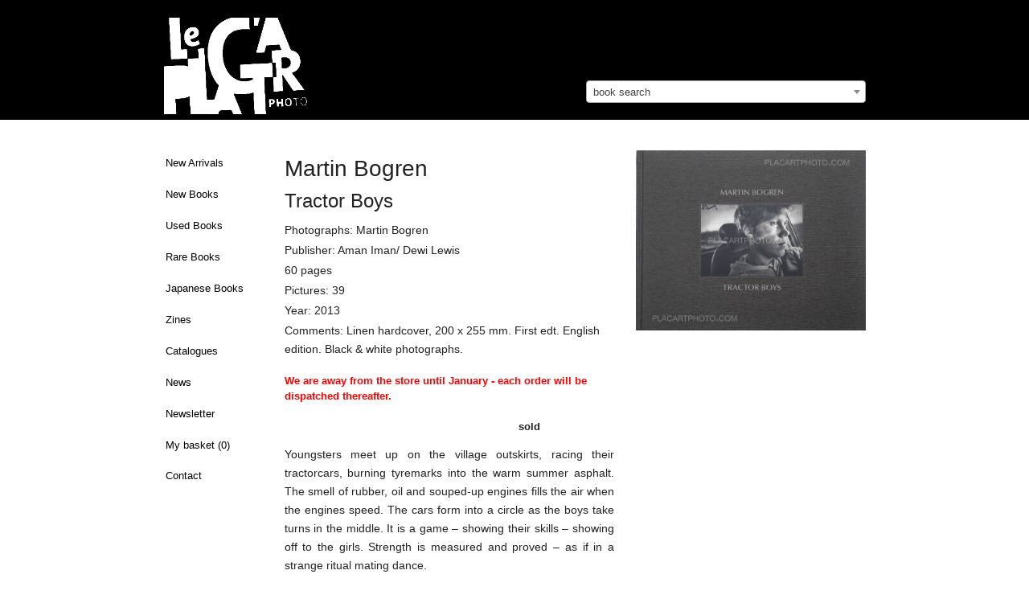

--- FILE ---
content_type: text/html; charset=utf-8
request_url: https://www.placartphoto.com/book/1979/tractor_boys-martin_bogren
body_size: 7538
content:
<!DOCTYPE html>
<head>
  <title>Martin Bogren: Tractor Boys, Aman Iman/ Dewi Lewis, 2013 | Bookshop Le Plac'Art Photo</title>
  <meta charset="utf-8" />
  <link rel="bookmark icon" href="/favicon.ico">
  <link rel="shorcut icon" href="/favicon.ico">

  <!-- Set the viewport width to device width for mobile -->
  <meta name="viewport" content="width=device-width, initial-scale=1.0" />
  <meta name="keywords" lang="en" content="Martin Bogren,Tractor Boys,Aman Iman/ Dewi Lewis,2013" >
  <meta name="description" lang="en" content="Martin Bogren,Tractor Boys,Aman Iman/ Dewi Lewis,2013">
  <meta property="og:title" content="Martin Bogren, Tractor Boys, Aman Iman/ Dewi Lewis, 2013 | Bookshop Le Plac'Art Photo">
  <meta property="og:site_name" content="Le Plac'Art Photo">
  <meta property="og:image" content="https://www.placartphoto.com/media/PlacArt/Book_Image/image/21058/scalex/300;.jpg">
  <!-- paulirish.com/2008/conditional-stylesheets-vs-css-hacks-answer-neither/ -->
<!--[if lt IE 7]> <html class="no-js lt-ie9 lt-ie8 lt-ie7" lang="en"> <![endif]-->
<!--[if IE 7]>    <html class="no-js lt-ie9 lt-ie8" lang="en"> <![endif]-->
<!--[if IE 8]>    <html class="no-js lt-ie9" lang="en"> <![endif]-->
<!--[if gt IE 8]><!--> <html lang="en"> <!--<![endif]--><link rel="stylesheet" type="text/css" href="/develop/stylesheets/main.css?3.32"></link>
<script>
    var require = {
        urlArgs: "bust=v3.32"
    };
    var prefix = "https://www.placartphoto.com/";
        var paypal_payed = 0;
</script>
<script src="/develop/javascripts/require/require.min.js"></script>
<script>
    require(['/develop/javascripts/common.js'], function (common) {
    });
</script>
<!-- IE Fix for HTML5 Tags -->
<!--[if lt IE 9]>
  <link rel="stylesheet" href="/develop/stylesheets/presentation_ie.css">
  <script src="http://html5shiv.googlecode.com/svn/trunk/html5.js"></script>
<![endif]-->

<script>
  var _gaq = _gaq || [];
  _gaq.push(['_setAccount', 'UA-62384253-1']);
  _gaq.push(['_trackPageview']);

  (function() {
    var ga = document.createElement('script'); ga.type = 'text/javascript'; ga.async = true;
    ga.src = ('https:' == document.location.protocol ? 'https://ssl' : 'http://www') + '.google-analytics.com/ga.js';
    var s = document.getElementsByTagName('script')[0]; s.parentNode.insertBefore(ga, s);
  })();
</script>

</head>
<body>
<style type="text/css">
/* http://www.brunildo.org/test/img_center.html */
.wraptocenter {
    display: table-cell;
    text-align: center;
    vertical-align: middle;
    width: 350px,
    height: 300px;
    background-color: #a9a397;
}
.wraptocenter * {
    vertical-align: middle;
}
/*\*//*/
.wraptocenter {
    display: block;
}
.wraptocenter span {
    display: inline-block;
    height: 100%;
    width: 1px;
}
/**/
</style>
<!--[if lt IE 8]><style>
.wraptocenter span {
    display: inline-block;
    height: 100%;
}
</style><![endif]-->
<nav data-topbar role="navigation"  class="top-bar data-topbar show-for-medium-only">
  <ul class="title-area">
    <li class="name">
    </li>
    <li class="toggle-topbar menu-icon"><a href="#"><span>Menu</span></a></li>
  </ul>
  <section class="top-bar-section">
    <!-- Right Nav Section -->
    <ul class="right">
    

	<li ><a href="https://www.placartphoto.com/latest" class="navig-button">New Arrivals</a></li>
<li ><a href="https://www.placartphoto.com/category/new_books" class="navig-button">New Books</a></li>
<li ><a href="https://www.placartphoto.com/category/used_books" class="navig-button">Used Books</a></li>
<li ><a href="https://www.placartphoto.com/category/rare_books" class="navig-button" >Rare Books</a></li>
<li ><a href="https://www.placartphoto.com/japanese" class="navig-button" >Japanese Books</a></li>
<li ><a href="https://www.placartphoto.com/category/zine" class="navig-button" >Zines</a></li>
<!-- li ><a href="https://www.placartphoto.com/category/catalogue_night" class="navig-button" >Catalogue "Night"</a></li -->
<li ><a href="https://www.placartphoto.com/catalogues" class="navig-button" >Catalogues</a></li>
<li ><a href="https://www.placartphoto.com/news" class="navig-button">News</a></li>
<li ><a href="https://www.placartphoto.com/newsletter" class="navig-button">Newsletter</a></li>
<!-- li ><a href="https://www.placartphoto.com/category/all_books" class="navig-button">All books</a></li -->
<li ><a href="https://www.placartphoto.com/basket">My basket&nbsp;(<span class="simpleCart_quantity"></span>)</a>
<li ><a href="https://www.placartphoto.com/contact">Contact</a>



    </ul>
  </section>
</nav>
<nav data-topbar role="navigation"  class="top-bar data-topbar show-for-small hider-for-medium-only">
  <ul class="title-area">
    <li class="name">
    </li>
    <li class="toggle-topbar menu-icon"><a href="#"><span>Menu</span></a></li>
  </ul>
  <section class="top-bar-section">
    <!-- Right Nav Section -->
    <ul class="right">
    

	<li ><a href="https://www.placartphoto.com/latest" class="navig-button">New Arrivals</a></li>
<li ><a href="https://www.placartphoto.com/category/new_books" class="navig-button">New Books</a></li>
<li ><a href="https://www.placartphoto.com/category/used_books" class="navig-button">Used Books</a></li>
<li ><a href="https://www.placartphoto.com/category/rare_books" class="navig-button" >Rare Books</a></li>
<li ><a href="https://www.placartphoto.com/japanese" class="navig-button" >Japanese Books</a></li>
<li ><a href="https://www.placartphoto.com/category/zine" class="navig-button" >Zines</a></li>
<!-- li ><a href="https://www.placartphoto.com/category/catalogue_night" class="navig-button" >Catalogue "Night"</a></li -->
<li ><a href="https://www.placartphoto.com/catalogues" class="navig-button" >Catalogues</a></li>
<li ><a href="https://www.placartphoto.com/news" class="navig-button">News</a></li>
<li ><a href="https://www.placartphoto.com/newsletter" class="navig-button">Newsletter</a></li>
<!-- li ><a href="https://www.placartphoto.com/category/all_books" class="navig-button">All books</a></li -->
<li ><a href="https://www.placartphoto.com/basket">My basket&nbsp;(<span class="simpleCart_quantity"></span>)</a>
<li ><a href="https://www.placartphoto.com/contact">Contact</a>



    </ul>
  </section>
</nav>
<header style="background-color:#000">
  <div class="row">    
    <div class="large-7 columns" style="padding-bottom:0">
      <h2 style="margin-top:22px;padding-left:0">
        <a href="https://www.placartphoto.com/" class="home" title="Homepage"><img src="https://www.placartphoto.com/images/logo.png" style="height:120px" border="0"></a>
        <div style="float:right;margin-top:-14px;font-size:12px;font-weight:normal;padding-right:5px">
        </div>
      </h2>
    </div>
    <div class="large-5 columns hide-for-small hide-for-medium-only" style="padding-bottom:0;margin-top:100px">
      <select class="js-data-example-ajax" style="font-weight:normal;color:#999;width:100%">
        <option value="3620194" selected="selected" style="font-weight:normal;color:#999">book search</option>
      </select>
    </div>
  </div>
</header>


<div class="large-12 columns show-for-small hide-for-medium hide-for-large" style="padding-bottom:0;margin-top:20px">
  <select class="js-data-example-ajax" style="font-weight:normal;color:#999;width:100%">
    <option value="3620194" selected="selected" style="font-weight:normal;color:#999">book search</option>
  </select>
</div>



<!-- pre></pre -->

<!-- begin main content section -->
<br clear="all">
<div class="main">
  <div class="row">
    <br clear="all">
    <div class="large-2 columns">
          

<ul class="side-nav hide-for-small hide-for-medium" style="padding-top:0">
	<li ><a href="https://www.placartphoto.com/latest" class="navig-button">New Arrivals</a></li>
<li ><a href="https://www.placartphoto.com/category/new_books" class="navig-button">New Books</a></li>
<li ><a href="https://www.placartphoto.com/category/used_books" class="navig-button">Used Books</a></li>
<li ><a href="https://www.placartphoto.com/category/rare_books" class="navig-button" >Rare Books</a></li>
<li ><a href="https://www.placartphoto.com/japanese" class="navig-button" >Japanese Books</a></li>
<li ><a href="https://www.placartphoto.com/category/zine" class="navig-button" >Zines</a></li>
<!-- li ><a href="https://www.placartphoto.com/category/catalogue_night" class="navig-button" >Catalogue "Night"</a></li -->
<li ><a href="https://www.placartphoto.com/catalogues" class="navig-button" >Catalogues</a></li>
<li ><a href="https://www.placartphoto.com/news" class="navig-button">News</a></li>
<li ><a href="https://www.placartphoto.com/newsletter" class="navig-button">Newsletter</a></li>
<!-- li ><a href="https://www.placartphoto.com/category/all_books" class="navig-button">All books</a></li -->
<li ><a href="https://www.placartphoto.com/basket">My basket&nbsp;(<span class="simpleCart_quantity"></span>)</a>
<li ><a href="https://www.placartphoto.com/contact">Contact</a>

</ul>


    </div>
    <div class="large-10 columns">
    <!--    <a href="http://placartphoto.com/2015/05/20/le_placart_photo_at_the_london_photograph_fair_special_edition"><b style="font-size:16px">>> Le Plac'Art Photo at "The London Photograph Fair : Special Edition" << </b></a><br><br> -->
          <!-- b>We are away until end of July - orders and shipping will be processed thereafter.</b><br><br -->


      <div class="row">
<div class="large-5 columns show-for-small">
    <h1 style="font-size:28px">Tractor Boys</h1>
    
      
      <img src="https://www.placartphoto.com/media/PlacArt/Book_Image/image/21058/scalex/360;martin_bogren_tractor_boys.jpg"  data-retina="https://www.placartphoto.com/media/PlacArt/Book_Image/image/21058/scalex/720;martin_bogren_tractor_boys.jpg" width="360" alt="Martin Bogren,Tractor Boys" title="Martin Bogren,Tractor Boys" >
        <br><br style="margin-top:40px">
      </li>


</div>
<div class="large-7 medium-6  columns simpleCart_shelfItem">
  <h1 style="font-size:28px" class="hide-for-small">Martin Bogren<br><span style="font-size:24px">Tractor Boys</span></h1><p class="photographs" style="margin-bottom:2px">Photographs: Martin Bogren</p><p class="publisher" style="margin-bottom:2px">Publisher: Aman Iman/ Dewi Lewis</p><p class="pages" style="margin-bottom:2px">60 pages</p><p class="pages" style="margin-bottom:2px">Pictures: 39</p><p class="pages" style="margin-bottom:2px">Year: 2013</p><p class="additional" style="margin-bottom:2px">Comments: Linen hardcover, 200 x 255 mm. First edt. English edition. Black & white photographs. </p>
  <input type="hidden" value="1" class="item_quantity">
  <div style="display:none;" class="item_weight">700</div>
  <form action="" method="get" class="search_content" style="margin-bottom:0">
    <div class="row" style="margin-top:18px;margin-bottom:14px">
          <div class="large-12 columns">
          <b style="color:#f00">We are away from the store until January - each order will be dispatched thereafter.</b> 
          <br><br>
          </div>
          <div class="small-4 columns">
            <b>sold</b>
        </div>
    </div>
  </form>
  <p class="description" style="margin-bottom:2px"><p style="text-align: justify;">Youngsters meet up on the village outskirts, racing their tractorcars, burning tyremarks into the warm summer asphalt. The smell of rubber, oil and souped-up engines fills the air when the engines speed. The cars form into a circle as the boys take turns in the middle. It is a game &ndash; showing their skills &ndash; showing off to the girls. Strength is measured and proved &ndash; as if in a strange ritual mating dance. <br /><br />The car of choice is known as an EPA tractor, a Swedish term for an older car converted for use as an agricultural machine. These became common in the 1930s and were previously called &lsquo;car-tractors&rsquo;. During the 1950s EPAs had almost died out as new tractors had come down in price and become more available. The EPAs were almost forgotten until youths discovered that the EPA law offered them a way to drive, even as 15 year-olds &ndash; and so during the 1960s and 1970s they became increasingly popular in rural areas. Tough rules are in force to restrict the gearing on the cars and their speed is supposed to be limited to 30 km per hour. There is also no suspension on the rear wheels, making them extremely uncomfortable to drive at high speed. However, the boys are skilled with cars and very creative when it comes to finding ways to bypass these legal and physical restrictions that limit the power and speed of the engines. The solutions they come up are numerous and are closely guarded secrets.</p></p>
  <!-- div  style="margin-bottom:3px;float:left;margin-right:5px;font-size:18px;color:#999" class="social">
    <div style="float:left" class="fb-like social" data-send="false" data-layout="button_count" data-show-faces="true"></div>
    <div style="margin-bottom:12px;float:left">&nbsp;&nbsp;|&nbsp;&nbsp;</div>
  </div>
  <div style="float:left" class="social">
    <a href="https://twitter.com/share" class="twitter-share-button" data-via="drastil" data-lang="de">Tweet</a>
    <script>!function(d,s,id){var js,fjs=d.getElementsByTagName(s)[0];if(!d.getElementById(id)){js=d.createElement(s);js.id=id;js.src="//platform.twitter.com/widgets.js";fjs.parentNode.insertBefore(js,fjs);}}(document,"script","twitter-wjs");</script>
  </div -->
  <br clear="all">
<!-- p>
       <a href="http://paris-vintage-photobook.com" target="_blank"><img src="https://josefchladek.com/static/images/pvp_banner.jpg" style="padding:5px;border: 1px solid #ddd;"></a>
       </p>
       <br -->
    <div style="display:none;" class="item_id">1979 21058</div>
    <div style="display:none;" class="item_name">Martin Bogren — Tractor Boys</div>
      
      <div>
      
        <img src="https://www.placartphoto.com/media/PlacArt/Book_Image/image/21059/scalex/410;martin_bogren_tractor_boys.jpg"  data-retina="https://www.placartphoto.com/media/PlacArt/Book_Image/image/21059/scalex/820;martin_bogren_tractor_boys.jpg" alt="Martin Bogren,Tractor Boys" title="Martin Bogren,Tractor Boys">
      </div>
      <br clear="all">
      <div>
      
        <img src="https://www.placartphoto.com/media/PlacArt/Book_Image/image/21060/scalex/410;martin_bogren_tractor_boys.jpg"  data-retina="https://www.placartphoto.com/media/PlacArt/Book_Image/image/21060/scalex/820;martin_bogren_tractor_boys.jpg" alt="Martin Bogren,Tractor Boys" title="Martin Bogren,Tractor Boys">
      </div>
      <br clear="all">
      <div>
      
        <img src="https://www.placartphoto.com/media/PlacArt/Book_Image/image/21061/scalex/410;martin_bogren_tractor_boys.jpg"  data-retina="https://www.placartphoto.com/media/PlacArt/Book_Image/image/21061/scalex/820;martin_bogren_tractor_boys.jpg" alt="Martin Bogren,Tractor Boys" title="Martin Bogren,Tractor Boys">
      </div>
      <br clear="all">
      <div>
      
        <img src="https://www.placartphoto.com/media/PlacArt/Book_Image/image/21062/scalex/410;martin_bogren_tractor_boys.jpg"  data-retina="https://www.placartphoto.com/media/PlacArt/Book_Image/image/21062/scalex/820;martin_bogren_tractor_boys.jpg" alt="Martin Bogren,Tractor Boys" title="Martin Bogren,Tractor Boys">
      </div>
      <br clear="all">
      <div>
      
        <img src="https://www.placartphoto.com/media/PlacArt/Book_Image/image/21064/scalex/410;martin_bogren_tractor_boys.jpg"  data-retina="https://www.placartphoto.com/media/PlacArt/Book_Image/image/21064/scalex/820;martin_bogren_tractor_boys.jpg" alt="Martin Bogren,Tractor Boys" title="Martin Bogren,Tractor Boys">
      </div>
      <br clear="all">
      <div>
      
        <img src="https://www.placartphoto.com/media/PlacArt/Book_Image/image/21065/scalex/410;martin_bogren_tractor_boys.jpg"  data-retina="https://www.placartphoto.com/media/PlacArt/Book_Image/image/21065/scalex/820;martin_bogren_tractor_boys.jpg" alt="Martin Bogren,Tractor Boys" title="Martin Bogren,Tractor Boys">
      </div>
      <br clear="all">
      <div>
      
        <img src="https://www.placartphoto.com/media/PlacArt/Book_Image/image/21066/scalex/410;martin_bogren_tractor_boys.jpg"  data-retina="https://www.placartphoto.com/media/PlacArt/Book_Image/image/21066/scalex/820;martin_bogren_tractor_boys.jpg" alt="Martin Bogren,Tractor Boys" title="Martin Bogren,Tractor Boys">
      </div>
      <br clear="all">
      <div>
      
        <img src="https://www.placartphoto.com/media/PlacArt/Book_Image/image/21067/scalex/410;martin_bogren_tractor_boys.jpg"  data-retina="https://www.placartphoto.com/media/PlacArt/Book_Image/image/21067/scalex/820;martin_bogren_tractor_boys.jpg" alt="Martin Bogren,Tractor Boys" title="Martin Bogren,Tractor Boys">
      </div>
      <br clear="all">
      <div>
      
        <img src="https://www.placartphoto.com/media/PlacArt/Book_Image/image/21068/scalex/410;martin_bogren_tractor_boys.jpg"  data-retina="https://www.placartphoto.com/media/PlacArt/Book_Image/image/21068/scalex/820;martin_bogren_tractor_boys.jpg" alt="Martin Bogren,Tractor Boys" title="Martin Bogren,Tractor Boys">
      </div>
      <br clear="all">
      <div>
      
        <img src="https://www.placartphoto.com/media/PlacArt/Book_Image/image/21069/scalex/410;martin_bogren_tractor_boys.jpg"  data-retina="https://www.placartphoto.com/media/PlacArt/Book_Image/image/21069/scalex/820;martin_bogren_tractor_boys.jpg" alt="Martin Bogren,Tractor Boys" title="Martin Bogren,Tractor Boys">
      </div>
      <br clear="all">
      <div>
      
        <img src="https://www.placartphoto.com/media/PlacArt/Book_Image/image/21070/scalex/410;martin_bogren_tractor_boys.jpg"  data-retina="https://www.placartphoto.com/media/PlacArt/Book_Image/image/21070/scalex/820;martin_bogren_tractor_boys.jpg" alt="Martin Bogren,Tractor Boys" title="Martin Bogren,Tractor Boys">
      </div>
      <br clear="all">
      <div>
      
        <img src="https://www.placartphoto.com/media/PlacArt/Book_Image/image/21071/scalex/410;martin_bogren_tractor_boys.jpg"  data-retina="https://www.placartphoto.com/media/PlacArt/Book_Image/image/21071/scalex/820;martin_bogren_tractor_boys.jpg" alt="Martin Bogren,Tractor Boys" title="Martin Bogren,Tractor Boys">
      </div>
      <br clear="all">

  <p style="margin-top:32px">
    <b>more books by Martin Bogren</b>
  </p>
  <ul class="large-block-grid-3 small-block-grid-2 medium-block-grid-3">
       <li style="margin-top:0px;padding-right:40px;">
       <a href="https://www.placartphoto.com/book/1491/italia_(signed)-martin_bogren"  >
             <img src="https://www.placartphoto.com/media/PlacArt/Book_Image/image/15419/scalex/160" data-retina="https://www.placartphoto.com/media/PlacArt/Book_Image/image/15419/scalex/320" width="160">
               <p style="font-size:11px;margin-top:8px;margin-bottom:0;padding-bottom:0"><b>Italia (Signed)</b><br>
               by Martin Bogren<br>sold
           </a>
         </li>
       <li style="margin-top:0px;padding-right:40px;">
       <a href="https://www.placartphoto.com/book/2112/italia_(only_50_copies_with_a_print)-martin_bogren"  >
             <img src="https://www.placartphoto.com/media/PlacArt/Book_Image/image/22679/scalex/160" data-retina="https://www.placartphoto.com/media/PlacArt/Book_Image/image/22679/scalex/320" width="160">
               <p style="font-size:11px;margin-top:8px;margin-bottom:0;padding-bottom:0"><b>Italia (ONLY 50 COPIES WITH A PRINT)</b><br>
               by Martin Bogren<br>sold
           </a>
         </li>
       <li style="margin-top:0px;padding-right:40px;">
       <a href="https://www.placartphoto.com/book/2661/august_song-martin_bogren"  >
             <img src="https://www.placartphoto.com/media/PlacArt/Book_Image/image/29571/scalex/160" data-retina="https://www.placartphoto.com/media/PlacArt/Book_Image/image/29571/scalex/320" width="160">
               <p style="font-size:11px;margin-top:8px;margin-bottom:0;padding-bottom:0"><b>August Song</b><br>
               by Martin Bogren<br>sold
           </a>
         </li>
       <li style="margin-top:0px;padding-right:40px;">
       <a href="https://www.placartphoto.com/book/2795/august_song_(ltd_signed_edt_of_25_copies_with_5_prints)-martin_bogren"  >
             <img src="https://www.placartphoto.com/media/PlacArt/Book_Image/image/31424/scalex/160" data-retina="https://www.placartphoto.com/media/PlacArt/Book_Image/image/31424/scalex/320" width="160">
               <p style="font-size:11px;margin-top:8px;margin-bottom:0;padding-bottom:0"><b>August Song (LTD SIGNED EDT OF 25 COPIES WITH 5 PRINTS)</b><br>
               by Martin Bogren<br>sold
           </a>
         </li>
       <li style="margin-top:0px;padding-right:40px;">
       <a href="https://www.placartphoto.com/book/2835/hollow_(limited_edt_of_15_copies)-martin_bogren"  >
             <img src="https://www.placartphoto.com/media/PlacArt/Book_Image/image/31915/scalex/160" data-retina="https://www.placartphoto.com/media/PlacArt/Book_Image/image/31915/scalex/320" width="160">
               <p style="font-size:11px;margin-top:8px;margin-bottom:0;padding-bottom:0"><b>HOLLOW (LIMITED EDT OF 15 copies)</b><br>
               by Martin Bogren<br>sold
           </a>
         </li>
       <li style="margin-top:0px;padding-right:40px;">
       <a href="https://www.placartphoto.com/book/3165/passenger_(signed)-martin_bogren"  >
             <img src="https://www.placartphoto.com/media/PlacArt/Book_Image/image/34886/scalex/160" data-retina="https://www.placartphoto.com/media/PlacArt/Book_Image/image/34886/scalex/320" width="160">
               <p style="font-size:11px;margin-top:8px;margin-bottom:0;padding-bottom:0"><b>Passenger (Signed)</b><br>
               by Martin Bogren<br>sold
           </a>
         </li>
       <li style="margin-top:0px;padding-right:40px;">
       <a href="https://www.placartphoto.com/book/3385/passenger_(special_edition_29-30)-martin_bogren"  >
             <img src="https://www.placartphoto.com/media/PlacArt/Book_Image/image/37612/scalex/160" data-retina="https://www.placartphoto.com/media/PlacArt/Book_Image/image/37612/scalex/320" width="160">
               <p style="font-size:11px;margin-top:8px;margin-bottom:0;padding-bottom:0"><b>Passenger (Special Edition 29/30)</b><br>
               by Martin Bogren<br>Euro 400
           </a>
         </li>
       <li style="margin-top:0px;padding-right:40px;">
       <a href="https://www.placartphoto.com/book/3775/metropolia_(will_be_signed)-martin_bogren"  >
             <img src="https://www.placartphoto.com/media/PlacArt/Book_Image/image/43482/scalex/160" data-retina="https://www.placartphoto.com/media/PlacArt/Book_Image/image/43482/scalex/320" width="160">
               <p style="font-size:11px;margin-top:8px;margin-bottom:0;padding-bottom:0"><b>Metropolia (WILL BE SIGNED)</b><br>
               by Martin Bogren<br>sold
           </a>
         </li>
       <li style="margin-top:0px;padding-right:40px;">
       <a href="https://www.placartphoto.com/book/5386/hollow_(signed_and_numbered_with_a_signed_print)-martin_bogren"  >
             <img src="https://www.placartphoto.com/media/PlacArt/Book_Image/image/69709/scalex/160" data-retina="https://www.placartphoto.com/media/PlacArt/Book_Image/image/69709/scalex/320" width="160">
               <p style="font-size:11px;margin-top:8px;margin-bottom:0;padding-bottom:0"><b>Hollow (Signed and numbered with a signed print)</b><br>
               by Martin Bogren<br>sold
           </a>
         </li>
       <li style="margin-top:0px;padding-right:40px;">
       <a href="https://www.placartphoto.com/book/5874/a_summer_of_a_thousand_years_(edt_350__signed_and_numbered)-martin_bogren"  >
             <img src="https://www.placartphoto.com/media/PlacArt/Book_Image/image/77619/scalex/160" data-retina="https://www.placartphoto.com/media/PlacArt/Book_Image/image/77619/scalex/320" width="160">
               <p style="font-size:11px;margin-top:8px;margin-bottom:0;padding-bottom:0"><b>A Summer Of A Thousand Years (Edt 350, signed and numbered)</b><br>
               by Martin Bogren<br>sold
           </a>
         </li>
       <li style="margin-top:0px;padding-right:40px;">
       <a href="https://www.placartphoto.com/book/5929/metropolia_(artist-s_edt_of_12_+_2_ap)-martin_bogren"  >
             <img src="https://www.placartphoto.com/media/PlacArt/Book_Image/image/78493/scalex/160" data-retina="https://www.placartphoto.com/media/PlacArt/Book_Image/image/78493/scalex/320" width="160">
               <p style="font-size:11px;margin-top:8px;margin-bottom:0;padding-bottom:0"><b>Metropolia (Artist's edt of 12 + 2 AP)</b><br>
               by Martin Bogren<br>Euro 2000
           </a>
         </li>
  </ul>    
      </ul>
      <div style="clear:both"></div>    
    <p style="margin-top:12px">
      <b><a href="/tag/dewi_lewis">more books tagged &raquo;dewi lewis&laquo; | >> see all</a></b>
    </p>
    <ul class="large-block-grid-3 small-block-grid-2 medium-block-grid-3">  
      <li style="margin-top:0px;padding-right:40px;">  
        <a href="/book/1150/the_teds-chris_steele-perkins">
          <img src="https://www.placartphoto.com/media/PlacArt/Book_Image/image/11506/scalex/100" data-retina="https://www.placartphoto.com/media/PlacArt/Book_Image/image/11506/scalex/200" width="100">
          <p style="font-size:11px;margin-top:8px;margin-bottom:0;padding-bottom:0"><b>The Teds</b><br>
          by Chris Steele-Perkins<br>sold
        </a>
        </li>  
      <li style="margin-top:0px;padding-right:40px;">  
        <a href="/book/1215/hong_kong_:_the_way_it_was-ed_van_der_elsken">
          <img src="https://www.placartphoto.com/media/PlacArt/Book_Image/image/12072/scalex/100" data-retina="https://www.placartphoto.com/media/PlacArt/Book_Image/image/12072/scalex/200" width="100">
          <p style="font-size:11px;margin-top:8px;margin-bottom:0;padding-bottom:0"><b>Hong Kong : the way it was</b><br>
          by Ed van der Elsken<br>sold
        </a>
        </li>  
      <li style="margin-top:0px;padding-right:40px;">  
        <a href="/book/4661/tokyo_(signed)-jacob_aue_sobol">
          <img src="https://www.placartphoto.com/media/PlacArt/Book_Image/image/57749/scalex/100" data-retina="https://www.placartphoto.com/media/PlacArt/Book_Image/image/57749/scalex/200" width="100">
          <p style="font-size:11px;margin-top:8px;margin-bottom:0;padding-bottom:0"><b>Tokyo (SIGNED)</b><br>
          by Jacob aue Sobol<br>sold
        </a>
        </li>  
      </ul>
      <div style="clear:both"></div>    
    <p style="margin-top:12px">
      <b><a href="/tag/signed_">more books tagged &raquo;signed &laquo; | >> see all</a></b>
    </p>
    <ul class="large-block-grid-3 small-block-grid-2 medium-block-grid-3">  
      <li style="margin-top:0px;padding-right:40px;">  
        <a href="/book/4737/false_friends_(signed)_-dominic_turner">
          <img src="https://www.placartphoto.com/media/PlacArt/Book_Image/image/58709/scalex/100" data-retina="https://www.placartphoto.com/media/PlacArt/Book_Image/image/58709/scalex/200" width="100">
          <p style="font-size:11px;margin-top:8px;margin-bottom:0;padding-bottom:0"><b>FALSE FRIENDS (SIGNED) </b><br>
          by Dominic Turner<br>Euro 48
        </a>
        </li>  
      <li style="margin-top:0px;padding-right:40px;">  
        <a href="/book/6626/neko_no_mugiwara_boshi_-_the_strawhat_cat_(signed)-masahisa_fukase">
          <img src="https://www.placartphoto.com/media/PlacArt/Book_Image/image/89710/scalex/100" data-retina="https://www.placartphoto.com/media/PlacArt/Book_Image/image/89710/scalex/200" width="100">
          <p style="font-size:11px;margin-top:8px;margin-bottom:0;padding-bottom:0"><b>Neko no mugiwara boshi / The Strawhat Cat (Signed)</b><br>
          by Masahisa Fukase<br>sold
        </a>
        </li>  
      <li style="margin-top:0px;padding-right:40px;">  
        <a href="/book/4616/goze-s_four_seasons_(goze_no_shiki)_(signed)-shoko_hashimoto">
          <img src="https://www.placartphoto.com/media/PlacArt/Book_Image/image/56857/scalex/100" data-retina="https://www.placartphoto.com/media/PlacArt/Book_Image/image/56857/scalex/200" width="100">
          <p style="font-size:11px;margin-top:8px;margin-bottom:0;padding-bottom:0"><b>Goze's four seasons (Goze no Shiki) (SIGNED)</b><br>
          by Shoko Hashimoto<br>sold
        </a>
        </li>  
      <li style="margin-top:0px;padding-right:40px;">  
        <a href="/book/6058/the_americans_(signed)-robert_frank">
          <img src="https://www.placartphoto.com/media/PlacArt/Book_Image/image/80539/scalex/100" data-retina="https://www.placartphoto.com/media/PlacArt/Book_Image/image/80539/scalex/200" width="100">
          <p style="font-size:11px;margin-top:8px;margin-bottom:0;padding-bottom:0"><b>The Americans (SIGNED)</b><br>
          by Robert Frank<br>price on request
        </a>
        </li>  
      <li style="margin-top:0px;padding-right:40px;">  
        <a href="/book/3934/last_call_(signed)-harry_gruyaert">
          <img src="https://www.placartphoto.com/media/PlacArt/Book_Image/image/45390/scalex/100" data-retina="https://www.placartphoto.com/media/PlacArt/Book_Image/image/45390/scalex/200" width="100">
          <p style="font-size:11px;margin-top:8px;margin-bottom:0;padding-bottom:0"><b>Last Call (SIGNED)</b><br>
          by Harry Gruyaert<br>sold
        </a>
        </li>  
      <li style="margin-top:0px;padding-right:40px;">  
        <a href="/book/2043/will_they_sing_like_raindrops_or_leave_me_thirsty_(signed_with_a_signed_&_ltd_print)-max_pinckers">
          <img src="https://www.placartphoto.com/media/PlacArt/Book_Image/image/21785/scalex/100" data-retina="https://www.placartphoto.com/media/PlacArt/Book_Image/image/21785/scalex/200" width="100">
          <p style="font-size:11px;margin-top:8px;margin-bottom:0;padding-bottom:0"><b>Will they sing like raindrops or leave me thirsty (SIGNED WITH...</b><br>
          by Max Pinckers<br>sold
        </a>
        </li>  
      </ul>
      <div style="clear:both"></div>    
    <p style="margin-top:12px">
      <b><a href="/tag/swedish">more books tagged &raquo;swedish&laquo; | >> see all</a></b>
    </p>
    <ul class="large-block-grid-3 small-block-grid-2 medium-block-grid-3">  
      <li style="margin-top:0px;padding-right:40px;">  
        <a href="/book/2743/europea_(special_edition_with_print)-joakim_kocjancic">
          <img src="https://www.placartphoto.com/media/PlacArt/Book_Image/image/30612/scalex/100" data-retina="https://www.placartphoto.com/media/PlacArt/Book_Image/image/30612/scalex/200" width="100">
          <p style="font-size:11px;margin-top:8px;margin-bottom:0;padding-bottom:0"><b>Europea (Special edition with print)</b><br>
          by Joakim Kocjancic<br>Euro 350
        </a>
        </li>  
      <li style="margin-top:0px;padding-right:40px;">  
        <a href="/book/3151/intime-magnus_cederlund">
          <img src="https://www.placartphoto.com/media/PlacArt/Book_Image/image/34704/scalex/100" data-retina="https://www.placartphoto.com/media/PlacArt/Book_Image/image/34704/scalex/200" width="100">
          <p style="font-size:11px;margin-top:8px;margin-bottom:0;padding-bottom:0"><b>INTIME</b><br>
          by Magnus Cederlund<br>Euro 40
        </a>
        </li>  
      <li style="margin-top:0px;padding-right:40px;">  
        <a href="/book/860/post_scriptum-christer_stroemholm">
          <img src="https://www.placartphoto.com/media/PlacArt/Book_Image/image/7821/scalex/100" data-retina="https://www.placartphoto.com/media/PlacArt/Book_Image/image/7821/scalex/200" width="100">
          <p style="font-size:11px;margin-top:8px;margin-bottom:0;padding-bottom:0"><b>Post Scriptum</b><br>
          by Christer Strömholm<br>sold
        </a>
        </li>  
      <li style="margin-top:0px;padding-right:40px;">  
        <a href="/book/5371/aina_&_tage-rebecka_uhlin_">
          <img src="https://www.placartphoto.com/media/PlacArt/Book_Image/image/69395/scalex/100" data-retina="https://www.placartphoto.com/media/PlacArt/Book_Image/image/69395/scalex/200" width="100">
          <p style="font-size:11px;margin-top:8px;margin-bottom:0;padding-bottom:0"><b>Aina & Tage</b><br>
          by Rebecka Uhlin <br>sold
        </a>
        </li>  
      <li style="margin-top:0px;padding-right:40px;">  
        <a href="/book/3258/le_troisième_angle-eva_klasson">
          <img src="https://www.placartphoto.com/media/PlacArt/Book_Image/image/35677/scalex/100" data-retina="https://www.placartphoto.com/media/PlacArt/Book_Image/image/35677/scalex/200" width="100">
          <p style="font-size:11px;margin-top:8px;margin-bottom:0;padding-bottom:0"><b>le troisième angle</b><br>
          by Eva Klasson<br>sold
        </a>
        </li>  
      <li style="margin-top:0px;padding-right:40px;">  
        <a href="/book/1627/sketch_of_home_(ltd_&_signed)-jh_engstroem">
          <img src="https://www.placartphoto.com/media/PlacArt/Book_Image/image/17100/scalex/100" data-retina="https://www.placartphoto.com/media/PlacArt/Book_Image/image/17100/scalex/200" width="100">
          <p style="font-size:11px;margin-top:8px;margin-bottom:0;padding-bottom:0"><b>Sketch of Home (LTD & SIGNED)</b><br>
          by JH Engström<br>sold
        </a>
        </li>  
      </ul>
      <div style="clear:both"></div>    
    <p style="margin-top:12px">
      <b><a href="/tag/teenage">more books tagged &raquo;teenage&laquo; | >> see all</a></b>
    </p>
    <ul class="large-block-grid-3 small-block-grid-2 medium-block-grid-3">  
      <li style="margin-top:0px;padding-right:40px;">  
        <a href="/book/405/adrenamix_(signed)-ryuichi_ishikawa">
          <img src="https://www.placartphoto.com/media/PlacArt/Book_Image/image/3255/scalex/100" data-retina="https://www.placartphoto.com/media/PlacArt/Book_Image/image/3255/scalex/200" width="100">
          <p style="font-size:11px;margin-top:8px;margin-bottom:0;padding-bottom:0"><b>Adrenamix (Signed)</b><br>
          by Ryuichi Ishikawa<br>sold
        </a>
        </li>  
      <li style="margin-top:0px;padding-right:40px;">  
        <a href="/book/6085/document_miseinen-mikio_tobara">
          <img src="https://www.placartphoto.com/media/PlacArt/Book_Image/image/82947/scalex/100" data-retina="https://www.placartphoto.com/media/PlacArt/Book_Image/image/82947/scalex/200" width="100">
          <p style="font-size:11px;margin-top:8px;margin-bottom:0;padding-bottom:0"><b>Document Miseinen</b><br>
          by Mikio Tobara<br>Euro 400
        </a>
        </li>  
      <li style="margin-top:0px;padding-right:40px;">  
        <a href="/book/221/colossal_youth-andreas_weinand">
          <img src="https://www.placartphoto.com/media/PlacArt/Book_Image/image/1782/scalex/100" data-retina="https://www.placartphoto.com/media/PlacArt/Book_Image/image/1782/scalex/200" width="100">
          <p style="font-size:11px;margin-top:8px;margin-bottom:0;padding-bottom:0"><b>Colossal Youth</b><br>
          by Andreas Weinand<br>sold
        </a>
        </li>  
      <li style="margin-top:0px;padding-right:40px;">  
        <a href="/book/3593/don-t_cry_tonight_(signed_and_numbered__edt_of_200)-dana_lauren_goldstein">
          <img src="https://www.placartphoto.com/media/PlacArt/Book_Image/image/40760/scalex/100" data-retina="https://www.placartphoto.com/media/PlacArt/Book_Image/image/40760/scalex/200" width="100">
          <p style="font-size:11px;margin-top:8px;margin-bottom:0;padding-bottom:0"><b>Don't Cry Tonight (Signed and numbered, edt of 200)</b><br>
          by Dana Lauren Goldstein<br>sold
        </a>
        </li>  
      <li style="margin-top:0px;padding-right:40px;">  
        <a href="/book/6614/teenage_lust-larry_clark">
          <img src="https://www.placartphoto.com/media/PlacArt/Book_Image/image/89480/scalex/100" data-retina="https://www.placartphoto.com/media/PlacArt/Book_Image/image/89480/scalex/200" width="100">
          <p style="font-size:11px;margin-top:8px;margin-bottom:0;padding-bottom:0"><b>Teenage Lust</b><br>
          by Larry Clark<br>sold
        </a>
        </li>  
      <li style="margin-top:0px;padding-right:40px;">  
        <a href="/book/2208/kiss_the_past_hello-larry_clark">
          <img src="https://www.placartphoto.com/media/PlacArt/Book_Image/image/23737/scalex/100" data-retina="https://www.placartphoto.com/media/PlacArt/Book_Image/image/23737/scalex/200" width="100">
          <p style="font-size:11px;margin-top:8px;margin-bottom:0;padding-bottom:0"><b>Kiss the past hello</b><br>
          by Larry Clark<br>sold
        </a>
        </li>  
      </ul>
      <div style="clear:both"></div>    
      </ul>
      <div style="clear:both"></div>
  <p style="margin-top:52px">
    <b>Books from the Virtual Bookshelf josefchladek.com</b>
      <ul id="blocks" class="large-block-grid-3 small-block-grid-2">

   
      <li style="font-size:11px">


        <a href="http://josefchladek.com/book/albert-renger-patzsch-eisen-und-stahl" title="Albert Renger-Patzsch - Die Welt ist schön. Einhundert photographische Aufnahmen." alt="Albert Renger-Patzsch - Die Welt ist schön. Einhundert photographische Aufnahmen." target="_blank">
        
        <img src="https://www.placartphoto.com/media/Content/book_Image/image/15576/scalex/87;albert_renger-patzsch_-_die_welt_ist_schoen._einhundert_photographische_aufnahmen.;jpg" data-retina="https://www.placartphoto.com/media/Content/book_Image/image/15576/scalex/174;albert_renger-patzsch_-_die_welt_ist_schoen._einhundert_photographische_aufnahmen.;jpg" border="0" style="width:87px;">
        <br>
        Albert Renger-Patzsch - Die Welt...<br>
      </a>  
      </li>   
      <li style="font-size:11px">


        <a href="http://josefchladek.com/book/jan_tschichold_-_eine_stunde_druckgestaltung" title="Jan Tschichold - Eine Stunde Druckgestaltung" alt="Jan Tschichold - Eine Stunde Druckgestaltung" target="_blank">
        
        <img src="https://www.placartphoto.com/media/Content/book_Image/image/10315/scalex/83;jan_tschichold_-_eine_stunde_druckgestaltung;jpg" data-retina="https://www.placartphoto.com/media/Content/book_Image/image/10315/scalex/166;jan_tschichold_-_eine_stunde_druckgestaltung;jpg" border="0" style="width:83px;">
        <br>
        Jan Tschichold - Eine Stunde Dru...<br>
      </a>  
      </li>   
      <li style="font-size:11px">


        <a href="http://josefchladek.com/book/germaine_krull_-_metal" title="Germaine Krull - Métal      " alt="Germaine Krull - Métal      " target="_blank">
        
        <img src="https://www.placartphoto.com/media/Content/book_Image/image/14810/scalex/93;germaine_krull_-_métal_;jpg" data-retina="https://www.placartphoto.com/media/Content/book_Image/image/14810/scalex/186;germaine_krull_-_métal_;jpg" border="0" style="width:93px;">
        <br>
        Germaine Krull - Métal      <br>
      </a>  
      </li>   
      <li style="font-size:11px">


        <a href="http://josefchladek.com/book/nobuyuki_wakabayashi_-_adam_and_eve_アダムとイヴ_若林のぶゆき写真集" title="Nobuyuki Wakabayashi - Adam and Eve (‪アダムとイヴ : 若林のぶゆき写真集‬‬)" alt="Nobuyuki Wakabayashi - Adam and Eve (‪アダムとイヴ : 若林のぶゆき写真集‬‬)" target="_blank">
        
        <img src="https://www.placartphoto.com/media/Content/book_Image/image/9835/scalex/74;nobuyuki_wakabayashi_-_adam_and_eve_(‪アダムとイヴ_:_若林のぶゆき写真集‬‬);jpg" data-retina="https://www.placartphoto.com/media/Content/book_Image/image/9835/scalex/148;nobuyuki_wakabayashi_-_adam_and_eve_(‪アダムとイヴ_:_若林のぶゆき写真集‬‬);jpg" border="0" style="width:74px;">
        <br>
        Nobuyuki Wakabayashi - Adam and ...<br>
      </a>  
      </li>   
      <li style="font-size:11px">


        <a href="http://josefchladek.com/book/gian_butturini_-_london_1" title="Gian Butturini - London" alt="Gian Butturini - London" target="_blank">
        
        <img src="https://www.placartphoto.com/media/Content/book_Image/image/14807/scalex/110;gian_butturini_-_london;jpg" data-retina="https://www.placartphoto.com/media/Content/book_Image/image/14807/scalex/220;gian_butturini_-_london;jpg" border="0" style="width:110px;">
        <br>
        Gian Butturini - London<br>
      </a>  
      </li>   
      <li style="font-size:11px">


        <a href="http://josefchladek.com/book/john_thomson_adolphe_smith_-_street_life_in_london_with_permanent_photographic_illustrations" title="John Thomson & Adolphe Smith - Street Life in London with Permanent Photographic Illustrations" alt="John Thomson & Adolphe Smith - Street Life in London with Permanent Photographic Illustrations" target="_blank">
        
        <img src="https://www.placartphoto.com/media/Content/book_Image/image/7461/scalex/84;john_thomson_&_adolphe_smith_-_street_life_in_london_with_permanent_photographic_illustrations;jpg" data-retina="https://www.placartphoto.com/media/Content/book_Image/image/7461/scalex/168;john_thomson_&_adolphe_smith_-_street_life_in_london_with_permanent_photographic_illustrations;jpg" border="0" style="width:84px;">
        <br>
        John Thomson & Adolphe Smith - S...<br>
      </a>  
      </li>   
    </ul>
  </p>
</div>
<div class="large-5 medium-6 columns hide-for-small">
    
      
      <img src="https://www.placartphoto.com/media/PlacArt/Book_Image/image/21058/scalex/360;martin_bogren_tractor_boys.jpg"  data-retina="https://www.placartphoto.com/media/PlacArt/Book_Image/image/21058/scalex/720;martin_bogren_tractor_boys.jpg" width="360" alt="Martin Bogren,Tractor Boys" title="Martin Bogren,Tractor Boys" >
        <br><br style="margin-top:40px">
      </li>


</div>

</div>

    </div>
  </div>
</div> <!-- end main -->
<div class="row">
  <div class="large-2 columns" style="padding-top:25px;"></div>
  <div class="large-8 columns footer-border" style="padding-top:25px;">
      <ul class="inline-list"  style="font-size:11px;">
        <li>(c) 2016 Le Plac'Art Photo</li>
        <li><a class="footer_link" href="https://www.placartphoto.com/imprint">imprint</a></li>
        <li><a class="footer_link" href="https://www.placartphoto.com/about">about</a></li>
        <li><a class="footer_link" href="https://www.placartphoto.com/contact">contact</a></li>
        <li><a class="footer_link" href="https://www.placartphoto.com/terms">terms</a></li>
        <li><a class="footer_link" href="https://www.facebook.com/Le-PlacArt-Photo-1275737442471002/"><img src="/images/fb.png" style="height:14px;margin-top:-3px" border="0">&nbsp;Facebook</a></li>
        <li><a class="footer_link" href="https://www.instagram.com/leplacartphoto/"><img src="/images/instagram.png" style="height:14px;margin-top:-3px" border="0">&nbsp;Instagram</a></li>
      </ul>
    </div>
  <div class="large-2 columns footer-border" style="padding-top:25px;text-align:right;font-size:10px">
    site by <a href="http://josefchladek.com" target="_blank">josefchladek.com</a><br>
    <a href="http://fc-chladek-drastil.com" target="_blank">FC Chladek Drastil</a>
  </div>
  </div>
 
</body>
</html>


--- FILE ---
content_type: application/javascript
request_url: https://www.placartphoto.com/develop/javascripts/libs/jquery/jquery.retina.js?bust=v3.32
body_size: 2868
content:
/*
 * Twitter Search Plugin jquery.retina.js
 * https://github.com/tylercraft/jQuery-Retina
 *
 * Copyright (c) 2012 tylercraft.com
 * Author: Tyler Craft
 * Dual licensed under the MIT and GPL licenses.
 * https://github.com/tylercraft/jQuery-Retina
 *
 */
define(['jquery'], function ($) {

(function( $ ) {
  
  $.fn.retina = function( options ) {
      
    var settings = {
                      // Check for data-retina attribute. If exists, swap out image
                      dataRetina: true,
                      // Suffix to append to image file name
                      suffix: "",
                      // Check if image exists before swapping out
                      checkIfImageExists: false,
                      // Callback function if custom logic needs to be 
                      // applied to image file name
                      customFileNameCallback: "",
                      // override window.devicePixelRatio
                      overridePixelRation: false
                    };
  
    if(options){
      jQuery.extend(settings,options);
    }
  
    var retinaEnabled = false;
    
    // If retina enabled only
    if(settings.overridePixelRation || window.devicePixelRatio >= 2) {
      retinaEnabled = true;
    }
    
    // Begin to iterate over the jQuery collection that the method was called on
    return this.each(function () {
      // Cache `this`
      var $this = $(this);      

      var width;
      var height;

      // width = $this.width();
      // height = $this.height();
      // $this.width(width);
      // $this.height(height);
      $this.addClass('retina-off');
      
      if(!retinaEnabled){
        return false;
      }
      var newImageSrc = '';

      // Get data-retina attribute
      if(settings.dataRetina && $this.attr('data-retina')){
        newImageSrc = $this.attr('data-retina');
      }

      if(settings.suffix){
        // If there is a data-retina attribute, suffix that
        // Otherwise, suffix the primary image
        if(!newImageSrc){
          newImageSrc = $this.attr('src');
        }
      }
    
      if(settings.suffix){
        // Get filename sans extension
        var baseFileName = newImageSrc.replace(/.[^.]+$/,'');
        var baseFileExtension = newImageSrc.replace(/^.*\./,'');
      
        newImageSrc = baseFileName + settings.suffix + '.' + baseFileExtension;
      }
    
      if(settings.customFileNameCallback){
        newImageSrc = settings.customFileNameCallback($this);
      }

      if(settings.checkIfImageExists && newImageSrc){
        $.ajax({url: newImageSrc, type: "HEAD", success: function() {
          $this.attr('src',newImageSrc);
          $this.removeClass('retina-off');
          $this.addClass('retina-on');
        }});
      }else if(newImageSrc){
         $this.attr('src',newImageSrc);
         $this.removeClass('retina-off');
         $this.addClass('retina-on');
      }
    });
  };
}(jQuery));
});